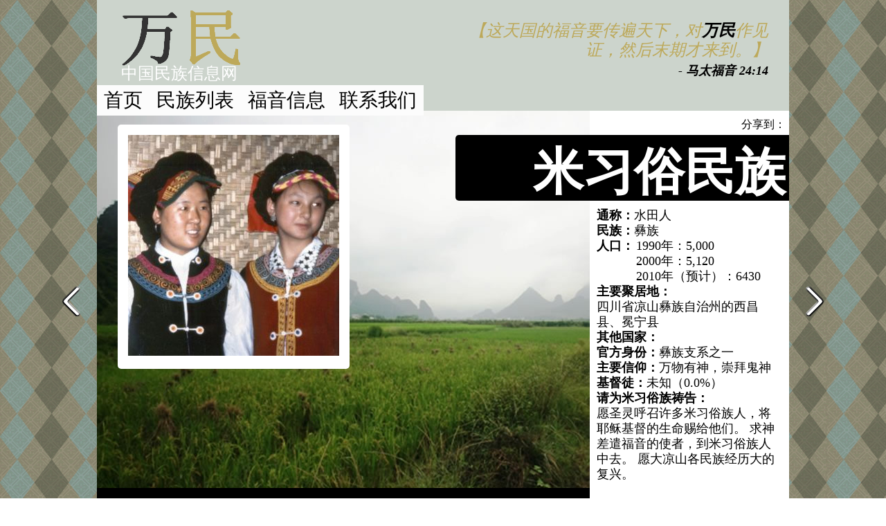

--- FILE ---
content_type: text/html; charset=utf-8
request_url: https://www.wanmin.org/minzu/mixisu
body_size: 2823
content:
<!DOCTYPE HTML PUBLIC "-//W3C//DTD HTML 4.01 Strict//EN">
<html>
<head>
	<title>米习俗民族 - 万民网 </title>
	<meta name="keywords" content="米习俗, 水田人, 彝族信息, 关于米习俗, 福音 ,基督徒, 中国民族, 民族信息, 万民网" />
 	<meta name="description" content="万民网拥有完善的米习俗信息。要搜索关于彝族的信息。您可以参考米习俗和其他民族的信息。" />
	<link id="favicon" rel="shortcut icon" href="../styles/tupian/favicon.ico" />
	<meta http-equiv="Content-Type" content="text/html;" charset="utf-8" />
	<link rel="stylesheet" type="text/css" href="../styles/page.css">
</head>
<body>
<div id="page">
	<div id="header-wrap">
		<div id="header">
			<div id="logo"><img src="../styles/tupian/wanmin.png"></div>
			<div id="sublogo">中国民族信息网</div>
			<div class="menu">
<ul>
<li class=""><a href="../index.html">首页</a></li>
<li class=""><a href="../liebiao.html">民族列表</a></li>
<li class=""><a href="../fuyin.html">福音信息</a></li>
<li class=""><a href="../lianxi.html">联系我们</a></li>
</ul>
</div>
					<div id="verse-box-top">
					<p>【这天国的福音要传遍天下，对<span class="wanmin">万民</span>作见证，然后末期才来到。】
<br><span class="black">- 马太福音 24:14 </span></p>
</div>	
		</div>
	</div><div id="next">
<a href="mjuniang.html"></a>		
</div>
<div id="prev">
<a href="minyak.html"></a>		
</div>
<div id="main">
	<div id="left">
		<div id="picturebox">
				<img src="../tupian/mixisu.jpg">
		</div>
		<div id="background">
		</div>
		<div id="content-wrap">
					<div id="content">
							<div id="guanyu">
							关于米习俗民族
							</div>
							<div id="text">
							<p>
							 将近五千个米习俗族人居住在中国南部的四川省南部山区，米习俗族村落位于凉山彝族自治州的西昌县和冕宁县。
米习俗族被官方归入彝族内。这个族群自称为“米习俗族”。尽管米习俗族被大凉山诺苏族四面包围，但他们继续持守自己的民族特性。汉族人称米习俗为“水田人”，“水田人”这个汉族名称还用于称呼中国南部的好几个不同民族。
远古时代，四川省南部地区并没有彝族人居住，但云贵两省汉族与彝族之间的战争，迫使许多彝族人移居四川省南部的荒凉山区，在那里，他们可以保持自己的民族特性，不怕遭到侵扰。上百年来，米习俗人经常遭到诺苏族人的袭击，被掳掠为奴或作妾。共产党解放该地区之后，于二十世纪五十年代废除了奴隶制度。现在，米习俗人以务农和牧养为主，过着安静的生活。
1949年以前，诺苏族人作为强权统治的地主在中国南部的许多地区。控制着四周邻族人的生活。结果，几乎没有米习俗人有机会听到福音，在西昌市有几个三自教会，但很少有人想到将福音传给米习俗人。							</p>
							</div>
					
					</div>
		</div>
	</div>
	<div id="right">
					<!-- JiaThis Button BEGIN -->
<div id="ckepop">
<span class="jiathis_txt">分享到：</span>
	<a class="jiathis_button_qzone"></a>
	<a class="jiathis_button_tsina"></a>
	<a class="jiathis_button_tqq"></a>
	<a class="jiathis_button_renren"></a>
	<a class="jiathis_button_kaixin001"></a>
	<a href="http://www.jiathis.com/share" class="jiathis jiathis_txt jtico jtico_jiathis" target="_blank"></a>
	<a class="jiathis_counter_style"></a>
</div>
<script type="text/javascript" src="https://v2.jiathis.com/code/jia.js" charset="utf-8"></script>
<!-- JiaThis Button END -->
	<div id="name"><div id="name-wrap">米习俗民族</div></div>
		<div id="infowrap">
			<div id="info">
						<p>
						<span class="title">通称：</span>
							水田人						<br>
						<span class="title">民族：</span>
							彝族						<br>
						<span class="title">人口：</span>
						<span class="population">1990年：5,000
<br>2000年：5,120
<br>2010年（预计）：6430</span>
						<span class="title">主要聚居地：</span>
						<br>	
							四川省凉山彝族自治州的西昌县、冕宁县						<br>
						<span class="title">其他国家：</span>
													<br>
						<span class="title">官方身份：</span> 
							彝族支系之一						<br>
						<span class="title">主要信仰：</span>
							万物有神，崇拜鬼神						<br>
						<span class="title">基督徒：</span>
							未知（0.0%）						<br>
						<span class="title">请为米习俗族祷告：</span>
						<br>
							
愿圣灵呼召许多米习俗族人，将耶稣基督的生命赐给他们。
求神差遣福音的使者，到米习俗族人中去。
愿大凉山各民族经历大的复兴。						</p>
			</div>
		</div>
	</div>
</div>
	<div id="footer">
<div id="jiathis_style_32x32">
	<a class="jiathis_button_qzone"></a>
	<a class="jiathis_button_tsina"></a>
	<a class="jiathis_button_tqq"></a>
	<a class="jiathis_button_renren"></a>
	<a class="jiathis_button_kaixin001"></a>
	<a href="http://www.jiathis.com/share" class="jiathis jiathis_txt jtico jtico_jiathis" target="_blank"></a>
	<a class="jiathis_counter_style"></a>
</div>
<script type="text/javascript" src="https://v2.jiathis.com/code/jia.js" charset="utf-8"></script>
<div id="footer-links">
&copy; Copyright 2022 万民.org | <a href="privacy.html">隐私权政策</a> | <a href="lianxi.html">联系我们</a></font>
</div>
	</div>
	</div>
<div id="bot-wrap"></div>
<script>
  var _paq = window._paq = window._paq || [];
  _paq.push(['trackPageView']);
  _paq.push(['enableLinkTracking']);
  (function() {
    var host = window.location.hostname.match(/(.*\.)?(.*\..*)$/)[2]
    var u = 'https://s.' + host + '/';
    _paq.push(['setTrackerUrl', u+'matomo.php']);
    _paq.push(['setSiteId', '22']);
    var d=document, g=d.createElement('script'), s=d.getElementsByTagName('script')[0];
    g.async=true; g.src=u+'matomo.js'; s.parentNode.insertBefore(g,s);
  })();
</script>
<script type="text/javascript">
  var _gaq = _gaq || [];
  _gaq.push(['_setAccount', 'UA-34377460-1']);
  _gaq.push(['_trackPageview']);

  (function() {
    var ga = document.createElement('script'); ga.type = 'text/javascript'; ga.async = true;
    ga.src = ('https:' == document.location.protocol ? 'https://ssl' : 'http://www') + '.google-analytics.com/ga.js';
    var s = document.getElementsByTagName('script')[0]; s.parentNode.insertBefore(ga, s);
  })();
</script><script defer src="https://static.cloudflareinsights.com/beacon.min.js/vcd15cbe7772f49c399c6a5babf22c1241717689176015" integrity="sha512-ZpsOmlRQV6y907TI0dKBHq9Md29nnaEIPlkf84rnaERnq6zvWvPUqr2ft8M1aS28oN72PdrCzSjY4U6VaAw1EQ==" data-cf-beacon='{"version":"2024.11.0","token":"45d24e0d3f194d69b0ace3f221805616","r":1,"server_timing":{"name":{"cfCacheStatus":true,"cfEdge":true,"cfExtPri":true,"cfL4":true,"cfOrigin":true,"cfSpeedBrain":true},"location_startswith":null}}' crossorigin="anonymous"></script>
</body>
</html>

--- FILE ---
content_type: text/css; charset=utf-8
request_url: https://www.wanmin.org/styles/page.css
body_size: 2219
content:
body {
	background:url("tupian/body-bg.png") repeat left top; 
	width:100%; 
	height:100%; 
	margin:0px;
	position: absolute;
}
#page {
position:relative;
margin:0px auto;
width:1160px;
min-height:1100px;
}
#header-wrap{
background:white;
margin: 0 80px;
width: 1000px;
}
#header{
position: relative;
background: #CCD4CC;
width: 1000px;
height: 160px;
}
#main{
margin: 0 80px;
position: relative;
overflow:hidden;
background: white !important;
width: 1000px;
}
#left{
width: 712px;
float: left;
}
#right{
width: 288px;
float: right;
margin: 10px 0 0 0;
}
#footer{
position: relative;
background: #CCD4CC;
height: 75px;
margin: 0 auto;;
width: 1000px;
}
#bot-wrap{
height: 20px;
}
#logo{
position:absolute;
left:27px;
top:8px;
z-index:10006;
padding:5px;
color: #333;
font-size: 72px;
font-weight:bold;
}
#sublogo{
position: absolute;
left: 30px;
top: 85px;
z-index: 10008;
padding:5px;
color: white;
font-size: 24px;
}
.menu{
position:absolute;
left: -7px;
//left: -47px;
top: 100px;
//top:115px;
z-index: 20000;
padding: 7px;
}
.menu ul {
padding-left:0;
} 
.menu li {
padding-bottom:3px;
padding-top:3px;
padding-right:10px;
padding-left:10px;
float: left;
font-size:28px;
color:rgb(73, 74, 73);
font-family:georgia;
text-decoration: none;
background-color:rgb(252, 252, 252);
display:inline; 
list-style:none;
} 
.menu li.active {
background:#6B0A0A;
}
.menu li, a {
text-decoration: none;
color:black;
}
.menu li:hover {
color:white;
background:#6B0A0A;
}
.menu li, a:hover {
color:white;
//color:#6B0A0A;
}
.menu li.active a{
color:white;
}
#background{
background-image:url('tupian/background.jpg');
width: 712px;
height: 545px;
}
#intro-box{
height: 275px;
width: 712px;
}
#intro-top{
position: absolute;
z-index: 500;
text-align: right;
width: 432px;
padding: 15px;
margin: 0 0 0 250px;
}
#intro-top h1,h2{
text-align: center;
}
#group-list{
padding: 15px 15px 0 15px;
}
#group-alpha{
padding:15px;
text-transform: uppercase;
text-align: center;
font-size: 20px;
background:#CCD4CC;
-webkit-border-radius: 10px;
-moz-border-radius: 10px;
border-radius: 10px;
}
#group-alpha a{
text-transform: uppercase;
color: #634626;
}
#group-alpha a:hover{
color: #BDA95A;
}
.box-title{
background: white url("tupian/box.jpg") no-repeat right bottom;
height:50px;
width:288px;
text-align:center;
margin: 15px 0 0 0;
}
.box-title h2{
padding: 7px;
font-size: 24px;
}
#widget-wrap{
background:black;
color:white;
width:288px;
}
#widget{
min-height: 280px;
width:200px;
padding: 40px 0 40px 40px;
}
#daogao-title{
font-size:22px;
font-weight:bold;
font-style: italic;
}
#daogao-text{
margin: 5px 0;
}
#daogao-text IMG{
border: 2px groove #999999;
width:100px;
float:left;
margin:0 10px 10px 0;
}
#daogao-url{
text-align:right;
}
#daogao-url a{
font-size:20px;
font-weight:bold;
font-style: italic;
color: #BDA95A;
}
#daogao-url a:hover{
color: white;
}
#name{
position: absolute;
right: 0px;
top: 35px;
white-space:nowrap;
background:black;
height: 85px;
padding: 5px;
font-size: 73px;
color:white;
text-align: right;
font-weight: bold;
border-top-left-radius: 5px;
-moz-border-top-left-radius-: 5px;
-webkit-border-top-left-radius: 5px;
border-bottom-left-radius: 5px;
-moz-border-bottom-left-radius-: 5px;
-webkit-border-bottom-left-radius: 5px;
}
#name-wrap{
min-width:472px;
//width:472px;
height:1px;
}
#infowrap{
background: white;
padding: 10px;
}
#info{
margin: 120px 0 0 0;
}
#picturebox{
position: absolute;
background: white;
width: 305px;
max-height: 449px;
left: 30px;
top: 20px;
overflow: hidden;
border: 15px solid white;
border-radius: 5px;
-moz-border-radius: 5px;
-webkit-border-radius: 5px;
}
#content{
background: black;
width: 672px;
min-height: 355px;
padding: 20px;
color:white;
}
#content-wrap{
background:white;
}
#guanyu{
font-size: 50px;
font-weight: bold;
}
.title{
font-size: 18px;
font-weight: bold;
line-height: 22px;
float:left;
}
p {
font-size: 18px;
line-height: 22px;
}
hr {
border: 0;
height: 1px;
background-image: -webkit-linear-gradient(left, rgba(99, 70, 38, 0), rgba(99, 70, 38, 0.75), rgba(99, 70, 38, 0));
background-image: -moz-linear-gradient(left, rgba(99, 70, 38, 0), rgba(99, 70, 38, 0.75), rgba(99, 70, 38, 0));
background-image: -ms-linear-gradient(left, rgba(99, 70, 38, 0), rgba(99, 70, 38, 0.75), rgba(99, 70, 38, 0));
background-image: -o-linear-gradient(left, rgba(99, 70, 38, 0), rgba(99, 70, 38, 0.75), rgba(99, 70, 38, 0));
margin: 10px 0;
clear: both;
}
hr.sort-letter {
clear: both;
//margin: 0;
}
h1{
font-size: 34px;
font-weight: bold;
color: #634626;
margin:10px 0;
}
h2{
font-size: 20px;
color: #BDA95A;
margin:0;
}
h3 {
font-size: 15px;
color: #634626;
}
h3.letter {
text-align: center;
text-transform:uppercase;
}
#list-box {
margin: 15px 5px 25px 5px;
padding: 5px 15px 40px 15px;
background: #CCD4CC;
-webkit-border-radius: 10px;
-moz-border-radius: 10px;
border-radius: 10px;
}
.group-box{
width:100%;
}
.group-box a{
padding: 0 0 0 15px;
background: url("tupian/list-style-arrow.gif") no-repeat left 3px;
color: #634626;
}
.group-box a:hover{
color: #BDA95A;
}
.top{
float: right;
position: relative;
}
.top a{
color:#634626;
text-align:right;
margin: 5px;
padding: 5px 10px 5px 25px;
background: url(tupian/shang.png) 5px 50% no-repeat;
display: block;
border-radius: 5px;
-moz-border-radius: 5px;
-webkit-border-radius: 5px;
}
.top a:hover{
color:#BDA95A;
background: url(tupian/shang.png) 5px 50% no-repeat;
}
.population {
font-size: 18px;
line-height: 22px;
display: block;
margin: 0 0 0 57px;
}
#next{
}
#next a{
background: url('tupian/next.png') left center no-repeat;
position: absolute;
right: 0px;
height: 550px;
width: 80px;
}
#next a:hover{
background: url('tupian/next-black.png') right center no-repeat;
position: absolute;
right: 0px;
height: 550px;
width: 80px;
}
#prev{
}
#prev a{
background: url('tupian/prev.png') right center no-repeat;
position: absolute;
left: 0px;
height: 550px;
width: 80px;
}
#prev a:hover{
background: url('tupian/prev-black.png') left center no-repeat;
position: absolute;
left: 0px;
height: 550px;
width: 80px;
}
#top-slide{ 
width: 280px; 
height: 255px;
padding: 20px 0 0 0;
		}
#bottom-slide{ 
		    width: 430px; 
		    height: 490px;  
		}
#slideshow IMG {
    position:absolute;
    z-index:8;
	border: none;
	}
#slideshow IMG.active {
    z-index:10;
	}
#slideshow IMG.last-active {
    z-index:9;
	}
#minzu-slideshow{
height: 350px;
	}
#minzu-slideshow IMG {
    position:absolute;
    z-index:8;
	border: none;
	}
#minzu-slideshow IMG.active {
    z-index:10;
	}
#minzu-slideshow IMG.last-active {
    z-index:9;
	}
#verse-box-top{
width: 495px;
height: 160px;
float: right;
}
#verse-box-top p{
margin:30px 30px 0 0;
font-size: 24px;
color: #BDA95A;
text-align:right;
line-height:28px;
font-style: italic;
}
.wanmin{
font-size: 24px;
color: black;
font-weight:bold;
font-style: regular;
}
	
#verse-box p{
width: 600px;
margin:40px 40px 20px 40px;
font-style: italic;
font-size: 24px;
background: white;
color: #BDA95A;
text-align:right;
}
.black{
font-size: 18px;
color: black;
font-weight:bold;
}
#lianxi{
margin:15px;
width: 650px;
}
#ckepop {
float: right;
position: relative;
margin: 0px 5px;
}
#jiathis_style_32x32 {
width: 285px;
margin: 0 auto;
height: 35px;;
padding: 5px 0;
}
#footer-links{
text-align: center;
color: #634626;
}
#footer-links a{
color: #634626;
}
#footer-links a:hover{
color: #BDA95A;
}
.form input, .form textarea{
color: #505050;
border-radius: 5px;
-moz-border-radius: 5px;
-webkit-border-radius: 5px;
padding: 5px;
//padding: 5px;
box-shadow: 0 0 10px rgba(192, 192, 192, 0.7) inset, 0px 0px 7px rgba(192, 192, 192, 0.7);
-moz-box-shadow: 0 0 10px rgba(192, 192, 192, 0.7) inset, 0px 0px 7px rgba(192, 192, 192, 0.7);
-webkit-box-shadow: 0 0 10px rgba(192, 192, 192, 0.7) inset, 0px 0px 7px rgba(192, 192, 192, 0.7);
border: 1px solid silver;
margin: 0 3px;
//margin: 0;
}
#dianzi{
text-align: center;
padding:15px;
}
#error{
padding:15px 30px;
}
#error a{
font-weight:bold;
color: #BDA95A;
}
#jwebtolead{
margin: 0 auto;
width: 100%;
}
#jwebtolead .errr_hide{
display: none;
}
#jwebtolead .errr_display{
margin: 0 0 0 120px;
}
 /*Error Messages*/ 
#jwebtolead .errosr, #errr { 
color:#F00; 
}  
/*Labels Left Container  */ 
#jwebtolead .l3ft{  
float: left;
width: 120px;
color: black;
font-size: 15px; 
}  
/*Inputs Right Container  */ 
#jwebtolead .r1ght{  
float:left;  
width:230px;
}
#jwebtolead .r1ght input{
width:210px;
height: 30px;   
color: #505050;
border-radius: 5px;
-moz-border-radius: 5px;
-webkit-border-radius: 5px;
padding: 5px;
box-shadow: 0 0 10px rgba(192, 192, 192, 0.7) inset, 0px 0px 7px rgba(192, 192, 192, 0.7);
-moz-box-shadow: 0 0 10px rgba(192, 192, 192, 0.7) inset, 0px 0px 7px rgba(192, 192, 192, 0.7);
-webkit-box-shadow: 0 0 10px rgba(192, 192, 192, 0.7) inset, 0px 0px 7px rgba(192, 192, 192, 0.7);
border: 1px solid #c0c0c0;
margin: 0 3px;
}  
#jwebtolead .r1ght textarea{
width:210px;
height: 180px;   
color: #505050;
border-radius: 5px;
-moz-border-radius: 5px;
-webkit-border-radius: 5px;
padding: 5px;
box-shadow: 0 0 10px rgba(192, 192, 192, 0.7) inset, 0px 0px 7px rgba(192, 192, 192, 0.7);
-moz-box-shadow: 0 0 10px rgba(192, 192, 192, 0.7) inset, 0px 0px 7px rgba(192, 192, 192, 0.7);
-webkit-box-shadow: 0 0 10px rgba(192, 192, 192, 0.7) inset, 0px 0px 7px rgba(192, 192, 192, 0.7);
border: 1px solid #c0c0c0;
margin: 0 3px;
}  
/*Clear class*/ 
#jwebtolead .cl3ar{  
clear:both;  
}  
/*Space between each row*/ 
#jwebtolead .jtlead_spacer{
height:5px;  
}   
/*General Fields Error */  
#jwebtolead #generalerror{
background-color:#C00;  
color:#FFF; 
text-align:center; 
border:solid 2px #000;  
padding:3px;  
margin: 12px 0;
}
#jwebtolead .jtlead_submit{
width: 80px!important;
margin: 20px 190px!important;
cursor: pointer;
padding: 5px!important;
display: block;
background: #639A13;
color: white!important;
font-weight: bold;
font-size: 17px;
line-height:24px;
}
#jwebtolead #cpt{
width: 161px;
text-align: center;
margin: 10px 0 10px 150px;
//margin: 10px 0 10px 50px;
height: 75px;
border: 2px solid white;
border-radius: 5px;
padding: 0;
display: inline-block;
float: left;
}
#jwebtolead .captcha-reload{
margin: 35px 10px;
height: 20px;
display: inline-block;
float: left;
}
.jwebtolead-message{
font-size: 150%;
color: black;
}
